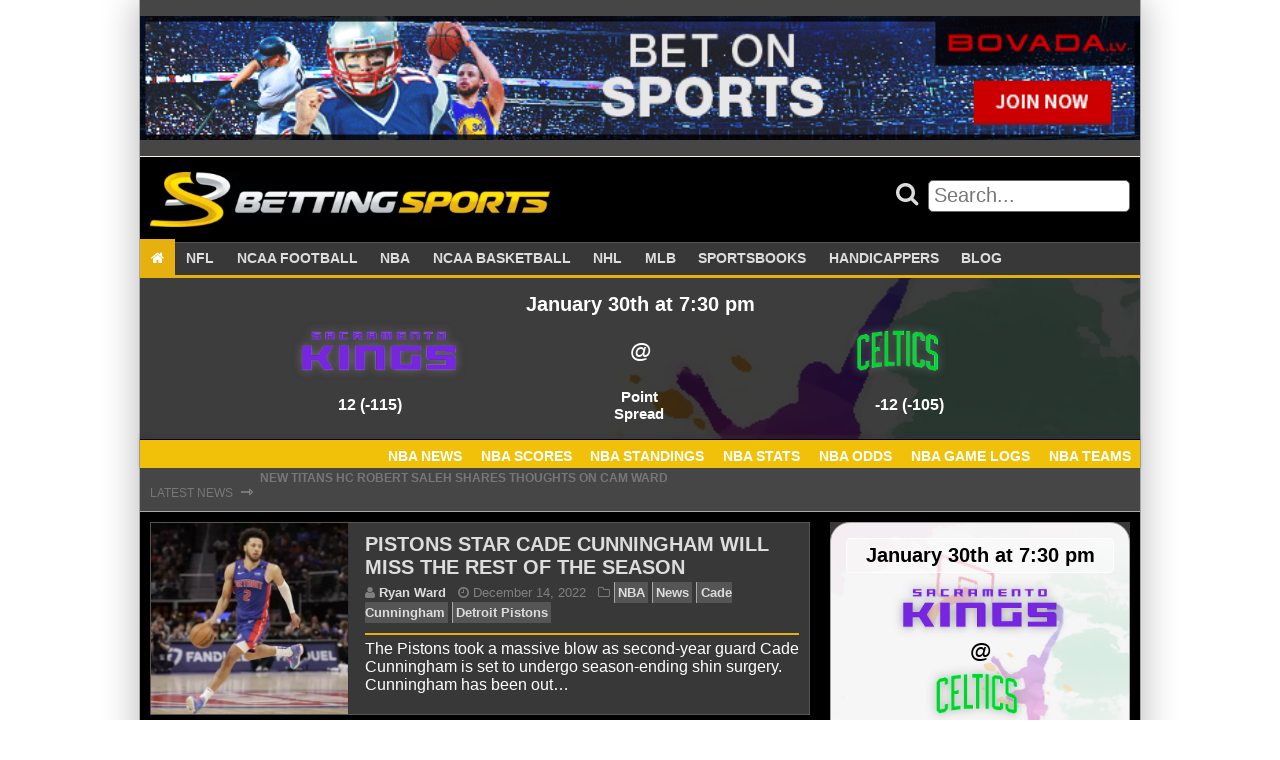

--- FILE ---
content_type: text/html; charset=UTF-8
request_url: https://bettingsports.com/tag/cade-cunningham
body_size: 12211
content:
<!doctype html><html lang="en-US" class="no-js"><head> <!--[if IE]> <script src="https://html5shiv.googlecode.com/svn/trunk/html5.js"></script> <![endif]--><meta charset="UTF-8"><meta name="viewport" content="initial-scale=1.0, maximum-scale=1.0, minimum-scale=1.0, user-scalable=no, width=device-width"><meta name='robots' content='index, follow, max-image-preview:large, max-snippet:-1, max-video-preview:-1' /><title>Cade Cunningham Archives - Betting Sports</title><link rel="canonical" href="https://bettingsports.com/tag/cade-cunningham" /><meta property="og:locale" content="en_US" /><meta property="og:type" content="article" /><meta property="og:title" content="Cade Cunningham Archives - Betting Sports" /><meta property="og:url" content="https://bettingsports.com/tag/cade-cunningham" /><meta property="og:site_name" content="Betting Sports" /><meta name="twitter:card" content="summary_large_image" /> <script type="application/ld+json" class="yoast-schema-graph">{"@context":"https://schema.org","@graph":[{"@type":"CollectionPage","@id":"https://bettingsports.com/tag/cade-cunningham","url":"https://bettingsports.com/tag/cade-cunningham","name":"Cade Cunningham Archives - Betting Sports","isPartOf":{"@id":"https://bettingsports.com/#website"},"primaryImageOfPage":{"@id":"https://bettingsports.com/tag/cade-cunningham#primaryimage"},"image":{"@id":"https://bettingsports.com/tag/cade-cunningham#primaryimage"},"thumbnailUrl":"https://bettingsports.com/wp-content/uploads/2022/12/cade-cunningham-out-for-2022.jpg","breadcrumb":{"@id":"https://bettingsports.com/tag/cade-cunningham#breadcrumb"},"inLanguage":"en-US"},{"@type":"ImageObject","inLanguage":"en-US","@id":"https://bettingsports.com/tag/cade-cunningham#primaryimage","url":"https://bettingsports.com/wp-content/uploads/2022/12/cade-cunningham-out-for-2022.jpg","contentUrl":"https://bettingsports.com/wp-content/uploads/2022/12/cade-cunningham-out-for-2022.jpg","width":840,"height":472,"caption":"Cade Cunningham, Pistons"},{"@type":"BreadcrumbList","@id":"https://bettingsports.com/tag/cade-cunningham#breadcrumb","itemListElement":[{"@type":"ListItem","position":1,"name":"Home","item":"https://bettingsports.com/"},{"@type":"ListItem","position":2,"name":"Cade Cunningham"}]},{"@type":"WebSite","@id":"https://bettingsports.com/#website","url":"https://bettingsports.com/","name":"Betting Sports","description":"Sports Betting Blog with Odds Comparison","publisher":{"@id":"https://bettingsports.com/#organization"},"potentialAction":[{"@type":"SearchAction","target":{"@type":"EntryPoint","urlTemplate":"https://bettingsports.com/?s={search_term_string}"},"query-input":{"@type":"PropertyValueSpecification","valueRequired":true,"valueName":"search_term_string"}}],"inLanguage":"en-US"},{"@type":"Organization","@id":"https://bettingsports.com/#organization","name":"Betting Sports","url":"https://bettingsports.com/","logo":{"@type":"ImageObject","inLanguage":"en-US","@id":"https://bettingsports.com/#/schema/logo/image/","url":"https://bettingsports.com/wp-content/uploads/2020/03/cropped-Betting-Sports-Logo-1.png","contentUrl":"https://bettingsports.com/wp-content/uploads/2020/03/cropped-Betting-Sports-Logo-1.png","width":576,"height":80,"caption":"Betting Sports"},"image":{"@id":"https://bettingsports.com/#/schema/logo/image/"}}]}</script> <link rel='dns-prefetch' href='//cdn.rawgit.com' /><link rel='dns-prefetch' href='//maxcdn.bootstrapcdn.com' /><link rel="alternate" type="application/rss+xml" title="Betting Sports &raquo; Cade Cunningham Tag Feed" href="https://bettingsports.com/tag/cade-cunningham/feed" /> <style id='wp-img-auto-sizes-contain-inline-css' type='text/css'>img:is([sizes=auto i],[sizes^="auto," i]){contain-intrinsic-size:3000px 1500px}
/*# sourceURL=wp-img-auto-sizes-contain-inline-css */</style><style id='wp-block-library-inline-css' type='text/css'>:root{--wp-block-synced-color:#7a00df;--wp-block-synced-color--rgb:122,0,223;--wp-bound-block-color:var(--wp-block-synced-color);--wp-editor-canvas-background:#ddd;--wp-admin-theme-color:#007cba;--wp-admin-theme-color--rgb:0,124,186;--wp-admin-theme-color-darker-10:#006ba1;--wp-admin-theme-color-darker-10--rgb:0,107,160.5;--wp-admin-theme-color-darker-20:#005a87;--wp-admin-theme-color-darker-20--rgb:0,90,135;--wp-admin-border-width-focus:2px}@media (min-resolution:192dpi){:root{--wp-admin-border-width-focus:1.5px}}.wp-element-button{cursor:pointer}:root .has-very-light-gray-background-color{background-color:#eee}:root .has-very-dark-gray-background-color{background-color:#313131}:root .has-very-light-gray-color{color:#eee}:root .has-very-dark-gray-color{color:#313131}:root .has-vivid-green-cyan-to-vivid-cyan-blue-gradient-background{background:linear-gradient(135deg,#00d084,#0693e3)}:root .has-purple-crush-gradient-background{background:linear-gradient(135deg,#34e2e4,#4721fb 50%,#ab1dfe)}:root .has-hazy-dawn-gradient-background{background:linear-gradient(135deg,#faaca8,#dad0ec)}:root .has-subdued-olive-gradient-background{background:linear-gradient(135deg,#fafae1,#67a671)}:root .has-atomic-cream-gradient-background{background:linear-gradient(135deg,#fdd79a,#004a59)}:root .has-nightshade-gradient-background{background:linear-gradient(135deg,#330968,#31cdcf)}:root .has-midnight-gradient-background{background:linear-gradient(135deg,#020381,#2874fc)}:root{--wp--preset--font-size--normal:16px;--wp--preset--font-size--huge:42px}.has-regular-font-size{font-size:1em}.has-larger-font-size{font-size:2.625em}.has-normal-font-size{font-size:var(--wp--preset--font-size--normal)}.has-huge-font-size{font-size:var(--wp--preset--font-size--huge)}.has-text-align-center{text-align:center}.has-text-align-left{text-align:left}.has-text-align-right{text-align:right}.has-fit-text{white-space:nowrap!important}#end-resizable-editor-section{display:none}.aligncenter{clear:both}.items-justified-left{justify-content:flex-start}.items-justified-center{justify-content:center}.items-justified-right{justify-content:flex-end}.items-justified-space-between{justify-content:space-between}.screen-reader-text{border:0;clip-path:inset(50%);height:1px;margin:-1px;overflow:hidden;padding:0;position:absolute;width:1px;word-wrap:normal!important}.screen-reader-text:focus{background-color:#ddd;clip-path:none;color:#444;display:block;font-size:1em;height:auto;left:5px;line-height:normal;padding:15px 23px 14px;text-decoration:none;top:5px;width:auto;z-index:100000}html :where(.has-border-color){border-style:solid}html :where([style*=border-top-color]){border-top-style:solid}html :where([style*=border-right-color]){border-right-style:solid}html :where([style*=border-bottom-color]){border-bottom-style:solid}html :where([style*=border-left-color]){border-left-style:solid}html :where([style*=border-width]){border-style:solid}html :where([style*=border-top-width]){border-top-style:solid}html :where([style*=border-right-width]){border-right-style:solid}html :where([style*=border-bottom-width]){border-bottom-style:solid}html :where([style*=border-left-width]){border-left-style:solid}html :where(img[class*=wp-image-]){height:auto;max-width:100%}:where(figure){margin:0 0 1em}html :where(.is-position-sticky){--wp-admin--admin-bar--position-offset:var(--wp-admin--admin-bar--height,0px)}@media screen and (max-width:600px){html :where(.is-position-sticky){--wp-admin--admin-bar--position-offset:0px}}

/*# sourceURL=wp-block-library-inline-css */</style><style id='global-styles-inline-css' type='text/css'>:root{--wp--preset--aspect-ratio--square: 1;--wp--preset--aspect-ratio--4-3: 4/3;--wp--preset--aspect-ratio--3-4: 3/4;--wp--preset--aspect-ratio--3-2: 3/2;--wp--preset--aspect-ratio--2-3: 2/3;--wp--preset--aspect-ratio--16-9: 16/9;--wp--preset--aspect-ratio--9-16: 9/16;--wp--preset--color--black: #000000;--wp--preset--color--cyan-bluish-gray: #abb8c3;--wp--preset--color--white: #ffffff;--wp--preset--color--pale-pink: #f78da7;--wp--preset--color--vivid-red: #cf2e2e;--wp--preset--color--luminous-vivid-orange: #ff6900;--wp--preset--color--luminous-vivid-amber: #fcb900;--wp--preset--color--light-green-cyan: #7bdcb5;--wp--preset--color--vivid-green-cyan: #00d084;--wp--preset--color--pale-cyan-blue: #8ed1fc;--wp--preset--color--vivid-cyan-blue: #0693e3;--wp--preset--color--vivid-purple: #9b51e0;--wp--preset--gradient--vivid-cyan-blue-to-vivid-purple: linear-gradient(135deg,rgb(6,147,227) 0%,rgb(155,81,224) 100%);--wp--preset--gradient--light-green-cyan-to-vivid-green-cyan: linear-gradient(135deg,rgb(122,220,180) 0%,rgb(0,208,130) 100%);--wp--preset--gradient--luminous-vivid-amber-to-luminous-vivid-orange: linear-gradient(135deg,rgb(252,185,0) 0%,rgb(255,105,0) 100%);--wp--preset--gradient--luminous-vivid-orange-to-vivid-red: linear-gradient(135deg,rgb(255,105,0) 0%,rgb(207,46,46) 100%);--wp--preset--gradient--very-light-gray-to-cyan-bluish-gray: linear-gradient(135deg,rgb(238,238,238) 0%,rgb(169,184,195) 100%);--wp--preset--gradient--cool-to-warm-spectrum: linear-gradient(135deg,rgb(74,234,220) 0%,rgb(151,120,209) 20%,rgb(207,42,186) 40%,rgb(238,44,130) 60%,rgb(251,105,98) 80%,rgb(254,248,76) 100%);--wp--preset--gradient--blush-light-purple: linear-gradient(135deg,rgb(255,206,236) 0%,rgb(152,150,240) 100%);--wp--preset--gradient--blush-bordeaux: linear-gradient(135deg,rgb(254,205,165) 0%,rgb(254,45,45) 50%,rgb(107,0,62) 100%);--wp--preset--gradient--luminous-dusk: linear-gradient(135deg,rgb(255,203,112) 0%,rgb(199,81,192) 50%,rgb(65,88,208) 100%);--wp--preset--gradient--pale-ocean: linear-gradient(135deg,rgb(255,245,203) 0%,rgb(182,227,212) 50%,rgb(51,167,181) 100%);--wp--preset--gradient--electric-grass: linear-gradient(135deg,rgb(202,248,128) 0%,rgb(113,206,126) 100%);--wp--preset--gradient--midnight: linear-gradient(135deg,rgb(2,3,129) 0%,rgb(40,116,252) 100%);--wp--preset--font-size--small: 13px;--wp--preset--font-size--medium: 20px;--wp--preset--font-size--large: 36px;--wp--preset--font-size--x-large: 42px;--wp--preset--spacing--20: 0.44rem;--wp--preset--spacing--30: 0.67rem;--wp--preset--spacing--40: 1rem;--wp--preset--spacing--50: 1.5rem;--wp--preset--spacing--60: 2.25rem;--wp--preset--spacing--70: 3.38rem;--wp--preset--spacing--80: 5.06rem;--wp--preset--shadow--natural: 6px 6px 9px rgba(0, 0, 0, 0.2);--wp--preset--shadow--deep: 12px 12px 50px rgba(0, 0, 0, 0.4);--wp--preset--shadow--sharp: 6px 6px 0px rgba(0, 0, 0, 0.2);--wp--preset--shadow--outlined: 6px 6px 0px -3px rgb(255, 255, 255), 6px 6px rgb(0, 0, 0);--wp--preset--shadow--crisp: 6px 6px 0px rgb(0, 0, 0);}:where(.is-layout-flex){gap: 0.5em;}:where(.is-layout-grid){gap: 0.5em;}body .is-layout-flex{display: flex;}.is-layout-flex{flex-wrap: wrap;align-items: center;}.is-layout-flex > :is(*, div){margin: 0;}body .is-layout-grid{display: grid;}.is-layout-grid > :is(*, div){margin: 0;}:where(.wp-block-columns.is-layout-flex){gap: 2em;}:where(.wp-block-columns.is-layout-grid){gap: 2em;}:where(.wp-block-post-template.is-layout-flex){gap: 1.25em;}:where(.wp-block-post-template.is-layout-grid){gap: 1.25em;}.has-black-color{color: var(--wp--preset--color--black) !important;}.has-cyan-bluish-gray-color{color: var(--wp--preset--color--cyan-bluish-gray) !important;}.has-white-color{color: var(--wp--preset--color--white) !important;}.has-pale-pink-color{color: var(--wp--preset--color--pale-pink) !important;}.has-vivid-red-color{color: var(--wp--preset--color--vivid-red) !important;}.has-luminous-vivid-orange-color{color: var(--wp--preset--color--luminous-vivid-orange) !important;}.has-luminous-vivid-amber-color{color: var(--wp--preset--color--luminous-vivid-amber) !important;}.has-light-green-cyan-color{color: var(--wp--preset--color--light-green-cyan) !important;}.has-vivid-green-cyan-color{color: var(--wp--preset--color--vivid-green-cyan) !important;}.has-pale-cyan-blue-color{color: var(--wp--preset--color--pale-cyan-blue) !important;}.has-vivid-cyan-blue-color{color: var(--wp--preset--color--vivid-cyan-blue) !important;}.has-vivid-purple-color{color: var(--wp--preset--color--vivid-purple) !important;}.has-black-background-color{background-color: var(--wp--preset--color--black) !important;}.has-cyan-bluish-gray-background-color{background-color: var(--wp--preset--color--cyan-bluish-gray) !important;}.has-white-background-color{background-color: var(--wp--preset--color--white) !important;}.has-pale-pink-background-color{background-color: var(--wp--preset--color--pale-pink) !important;}.has-vivid-red-background-color{background-color: var(--wp--preset--color--vivid-red) !important;}.has-luminous-vivid-orange-background-color{background-color: var(--wp--preset--color--luminous-vivid-orange) !important;}.has-luminous-vivid-amber-background-color{background-color: var(--wp--preset--color--luminous-vivid-amber) !important;}.has-light-green-cyan-background-color{background-color: var(--wp--preset--color--light-green-cyan) !important;}.has-vivid-green-cyan-background-color{background-color: var(--wp--preset--color--vivid-green-cyan) !important;}.has-pale-cyan-blue-background-color{background-color: var(--wp--preset--color--pale-cyan-blue) !important;}.has-vivid-cyan-blue-background-color{background-color: var(--wp--preset--color--vivid-cyan-blue) !important;}.has-vivid-purple-background-color{background-color: var(--wp--preset--color--vivid-purple) !important;}.has-black-border-color{border-color: var(--wp--preset--color--black) !important;}.has-cyan-bluish-gray-border-color{border-color: var(--wp--preset--color--cyan-bluish-gray) !important;}.has-white-border-color{border-color: var(--wp--preset--color--white) !important;}.has-pale-pink-border-color{border-color: var(--wp--preset--color--pale-pink) !important;}.has-vivid-red-border-color{border-color: var(--wp--preset--color--vivid-red) !important;}.has-luminous-vivid-orange-border-color{border-color: var(--wp--preset--color--luminous-vivid-orange) !important;}.has-luminous-vivid-amber-border-color{border-color: var(--wp--preset--color--luminous-vivid-amber) !important;}.has-light-green-cyan-border-color{border-color: var(--wp--preset--color--light-green-cyan) !important;}.has-vivid-green-cyan-border-color{border-color: var(--wp--preset--color--vivid-green-cyan) !important;}.has-pale-cyan-blue-border-color{border-color: var(--wp--preset--color--pale-cyan-blue) !important;}.has-vivid-cyan-blue-border-color{border-color: var(--wp--preset--color--vivid-cyan-blue) !important;}.has-vivid-purple-border-color{border-color: var(--wp--preset--color--vivid-purple) !important;}.has-vivid-cyan-blue-to-vivid-purple-gradient-background{background: var(--wp--preset--gradient--vivid-cyan-blue-to-vivid-purple) !important;}.has-light-green-cyan-to-vivid-green-cyan-gradient-background{background: var(--wp--preset--gradient--light-green-cyan-to-vivid-green-cyan) !important;}.has-luminous-vivid-amber-to-luminous-vivid-orange-gradient-background{background: var(--wp--preset--gradient--luminous-vivid-amber-to-luminous-vivid-orange) !important;}.has-luminous-vivid-orange-to-vivid-red-gradient-background{background: var(--wp--preset--gradient--luminous-vivid-orange-to-vivid-red) !important;}.has-very-light-gray-to-cyan-bluish-gray-gradient-background{background: var(--wp--preset--gradient--very-light-gray-to-cyan-bluish-gray) !important;}.has-cool-to-warm-spectrum-gradient-background{background: var(--wp--preset--gradient--cool-to-warm-spectrum) !important;}.has-blush-light-purple-gradient-background{background: var(--wp--preset--gradient--blush-light-purple) !important;}.has-blush-bordeaux-gradient-background{background: var(--wp--preset--gradient--blush-bordeaux) !important;}.has-luminous-dusk-gradient-background{background: var(--wp--preset--gradient--luminous-dusk) !important;}.has-pale-ocean-gradient-background{background: var(--wp--preset--gradient--pale-ocean) !important;}.has-electric-grass-gradient-background{background: var(--wp--preset--gradient--electric-grass) !important;}.has-midnight-gradient-background{background: var(--wp--preset--gradient--midnight) !important;}.has-small-font-size{font-size: var(--wp--preset--font-size--small) !important;}.has-medium-font-size{font-size: var(--wp--preset--font-size--medium) !important;}.has-large-font-size{font-size: var(--wp--preset--font-size--large) !important;}.has-x-large-font-size{font-size: var(--wp--preset--font-size--x-large) !important;}
/*# sourceURL=global-styles-inline-css */</style><style id='classic-theme-styles-inline-css' type='text/css'>/*! This file is auto-generated */
.wp-block-button__link{color:#fff;background-color:#32373c;border-radius:9999px;box-shadow:none;text-decoration:none;padding:calc(.667em + 2px) calc(1.333em + 2px);font-size:1.125em}.wp-block-file__button{background:#32373c;color:#fff;text-decoration:none}
/*# sourceURL=/wp-includes/css/classic-themes.min.css */</style><link rel='stylesheet' id='rbg-link-style-css' href='https://bettingsports.com/wp-content/plugins/rbg-affiliate-links/css/style.css?ver=81095a544ee0a4ede2676ea3c6a01870' type='text/css' media='all' /><link rel='stylesheet' id='rbg-betting-style-css' href='https://bettingsports.com/wp-content/plugins/rbg-betting/css/style.css?ver=81095a544ee0a4ede2676ea3c6a01870' type='text/css' media='all' /><link rel='stylesheet' id='rbg-bonus-style-css' href='https://bettingsports.com/wp-content/plugins/rbg-bonuses/css/style.css?ver=81095a544ee0a4ede2676ea3c6a01870' type='text/css' media='all' /><link rel='stylesheet' id='rbg-shortcodes-style-css' href='https://bettingsports.com/wp-content/plugins/rbg-post-shortcodes/css/style.css?ver=81095a544ee0a4ede2676ea3c6a01870' type='text/css' media='all' /><link rel='stylesheet' id='rbg-review-style-css' href='https://bettingsports.com/wp-content/plugins/rbg-reviews/css/style.css?ver=81095a544ee0a4ede2676ea3c6a01870' type='text/css' media='all' /><link rel='stylesheet' id='rbg-sport-style-css' href='https://bettingsports.com/wp-content/plugins/rbg-sport/css/style.css?ver=81095a544ee0a4ede2676ea3c6a01870' type='text/css' media='all' /><link rel='stylesheet' id='ssb-front-css-css' href='https://bettingsports.com/wp-content/plugins/simple-social-buttons/assets/css/front.css?ver=6.2.0' type='text/css' media='all' /><link rel='stylesheet' id='post_hit_counter-widget-css' href='https://bettingsports.com/wp-content/plugins/post-hit-counter/assets/css/widget.css?ver=1.3.2' type='text/css' media='all' /><link rel='stylesheet' id='simple-social-icons-font-css' href='https://bettingsports.com/wp-content/plugins/simple-social-icons/css/style.css?ver=4.0.0' type='text/css' media='all' /><link rel='stylesheet' id='aurora-heatmap-css' href='https://bettingsports.com/wp-content/plugins/aurora-heatmap/style.css?ver=1.7.1' type='text/css' media='all' /><link rel='stylesheet' id='fontawesome\load-fa-css' href='https://maxcdn.bootstrapcdn.com/font-awesome/4.6.3/css/font-awesome.min.css?ver=81095a544ee0a4ede2676ea3c6a01870' type='text/css' media='all' /><link rel='stylesheet' id='theme\css-css' href='https://bettingsports.com/wp-content/themes/bettingsports2/css/style.css?ver=81095a544ee0a4ede2676ea3c6a01870' type='text/css' media='all' /><style id='rocket-lazyload-inline-css' type='text/css'>.rll-youtube-player{position:relative;padding-bottom:56.23%;height:0;overflow:hidden;max-width:100%;}.rll-youtube-player:focus-within{outline: 2px solid currentColor;outline-offset: 5px;}.rll-youtube-player iframe{position:absolute;top:0;left:0;width:100%;height:100%;z-index:100;background:0 0}.rll-youtube-player img{bottom:0;display:block;left:0;margin:auto;max-width:100%;width:100%;position:absolute;right:0;top:0;border:none;height:auto;-webkit-transition:.4s all;-moz-transition:.4s all;transition:.4s all}.rll-youtube-player img:hover{-webkit-filter:brightness(75%)}.rll-youtube-player .play{height:100%;width:100%;left:0;top:0;position:absolute;background:url(https://bettingsports.com/wp-content/plugins/rocket-lazy-load/assets/img/youtube.png) no-repeat center;background-color: transparent !important;cursor:pointer;border:none;}
/*# sourceURL=rocket-lazyload-inline-css */</style> <script type="e363dc78c60284422ad87436-text/javascript" src="https://bettingsports.com/wp-includes/js/jquery/jquery.min.js?ver=3.7.1" id="jquery-core-js"></script> <script type="e363dc78c60284422ad87436-text/javascript" id="aurora-heatmap-js-extra">var aurora_heatmap = {"_mode":"reporter","ajax_url":"https://bettingsports.com/wp-admin/admin-ajax.php","action":"aurora_heatmap","reports":"click_pc,click_mobile","debug":"0","ajax_delay_time":"3000","ajax_interval":"10","ajax_bulk":null};
//# sourceURL=aurora-heatmap-js-extra</script> <link rel="https://api.w.org/" href="https://bettingsports.com/wp-json/" /><link rel="alternate" title="JSON" type="application/json" href="https://bettingsports.com/wp-json/wp/v2/tags/13035" /><link rel="EditURI" type="application/rsd+xml" title="RSD" href="https://bettingsports.com/xmlrpc.php?rsd" /><style media="screen">.simplesocialbuttons.simplesocialbuttons_inline .ssb-fb-like, .simplesocialbuttons.simplesocialbuttons_inline amp-facebook-like {
	  margin: ;
	}
		 /*inline margin*/
	
	
	
	
	
		.simplesocialbuttons.simplesocialbuttons_inline.simplesocial-round-icon button{
	  margin: ;
	}

	
			 /*margin-digbar*/</style><meta property="og:title" content="Pistons star Cade Cunningham will miss the rest of the season - Betting Sports" /><meta property="og:type" content="website" /><meta property="og:description" content="The Pistons took a massive blow as second-year guard Cade Cunningham is set to undergo season-ending shin surgery. Cunningham has been out of the lineup since Nov. 9, during which he has tried resting and rehabbing the injury. However, after consulting with numerous doctors, both sides decided that surgery is best for his career. In his brief time on the&hellip;" /><meta property="og:url" content="https://bettingsports.com/news/nba/pistons-star-cade-cunningham-will-miss-the-rest-of-the-season" /><meta property="og:site_name" content="Betting Sports" /><meta property="og:image" content="https://bettingsports.com/wp-content/uploads/2022/12/cade-cunningham-out-for-2022.jpg" /><meta name="twitter:card" content="summary_large_image" /><meta name="twitter:description" content="The Pistons took a massive blow as second-year guard Cade Cunningham is set to undergo season-ending shin surgery. Cunningham has been out of the lineup since Nov. 9, during which he has tried resting and rehabbing the injury. However, after consulting with numerous doctors, both sides decided that surgery is best for his career. In his brief time on the&hellip;" /><meta name="twitter:title" content="Pistons star Cade Cunningham will miss the rest of the season - Betting Sports" /><meta property="twitter:image" content="https://bettingsports.com/wp-content/uploads/2022/12/cade-cunningham-out-for-2022.jpg" /><link rel="icon" href="https://bettingsports.com/wp-content/uploads/2020/03/cropped-bettingsports-icon-400x400-1-150x150.png" sizes="32x32" /><link rel="icon" href="https://bettingsports.com/wp-content/uploads/2020/03/cropped-bettingsports-icon-400x400-1-300x300.png" sizes="192x192" /><link rel="apple-touch-icon" href="https://bettingsports.com/wp-content/uploads/2020/03/cropped-bettingsports-icon-400x400-1-300x300.png" /><meta name="msapplication-TileImage" content="https://bettingsports.com/wp-content/uploads/2020/03/cropped-bettingsports-icon-400x400-1-300x300.png" /> <noscript><style id="rocket-lazyload-nojs-css">.rll-youtube-player, [data-lazy-src]{display:none !important;}</style></noscript></head><body data-rsssl=1 class="archive tag tag-cade-cunningham tag-13035 wp-custom-logo wp-theme-bettingsports2"><div class="shadow-box"><div class="row box header banner-bar"><div class="widget-area box header x-widgets container"><ul class="above-header-widgets"><li id="block-2" class="widget widget_block"><p><a class="rbg-link rbg-link-fullwidth " rel="nofollow" target="_blank" href="https://bettingsports.com/links/sportsbooks/bovada"><img decoding="async"  data-no-lazy="1" alt="Bovada" style="width: 100%;" src="https://bettingsports.com/wp-content/uploads/2022/04/bovada-sportsbook.gif" /></a></p></li></ul></div></div><header id="site-header"><div class="row header-top mobile-primary-nav hide-on-largest hide-on-large hide-on-medium hide-on-small"><div class="mobile-header container box black"> <a class="logo" href="https://bettingsports.com"> <img alt="Website Logo" src="data:image/svg+xml,%3Csvg%20xmlns='http://www.w3.org/2000/svg'%20viewBox='0%200%200%200'%3E%3C/svg%3E" data-lazy-src="https://bettingsports.com/wp-content/uploads/2020/03/cropped-Betting-Sports-Logo-1.png"><noscript><img loading="lazy" alt="Website Logo" src="https://bettingsports.com/wp-content/uploads/2020/03/cropped-Betting-Sports-Logo-1.png"></noscript> </a> <a href="#main-menu"
 role="button"
 id="main-menu-toggle"
 class="menu-toggle"
 aria-expanded="false"
 aria-controls="main-menu"
 aria-label="Open main menu"> <span class="sr-only">Open main menu</span> <span class="fa fa-bars" aria-hidden="true"></span> </a> <a href="#main-menu-toggle"
 role="button"
 id="main-menu-close"
 class="menu-close"
 aria-expanded="false"
 aria-controls="main-menu"
 aria-label="Close main menu"> <span class="sr-only">Close main menu</span> <span class="fa fa-close" aria-hidden="true"></span> </a><nav id="main-menu" role="navigation" class="main-menu" aria-expanded="false" aria-label="Main menu"><div class="main-menu-inner font-ubuntu"><div class="widget-area"><ul class="mobile-nav-widgets"><li id="search-2" class="widget widget_search"><form method="get" class="search-form" action="https://bettingsports.com/" role="search"><div class="search"> <button class="search-form-submit" type="submit" value=""> <i class="fa fa-search"></i> </button> <input class="search-form-textbox" type="text" value="" name="s" id="search-form-697d546e6a13d" placeholder="Search..." /></div></form></li></div><div class="menu-primary-nav-container"><ul id="menu-primary-nav" class="menu"><li id="menu-item-150191" class="menu-item menu-item-type-post_type menu-item-object-page menu-item-home menu-item-150191"><a href="https://bettingsports.com/"><i class="fa fa-home"></i></a></li><li id="menu-item-150190" class="menu-item menu-item-type-post_type menu-item-object-page menu-item-has-children menu-item-150190"><a href="https://bettingsports.com/nfl">NFL</a><ul class="sub-menu"><li id="menu-item-166300" class="menu-item menu-item-type-taxonomy menu-item-object-category menu-item-166300"><a href="https://bettingsports.com/category/news/nfl">NFL News</a></li><li id="menu-item-150131" class="menu-item menu-item-type-post_type menu-item-object-page menu-item-150131"><a href="https://bettingsports.com/nfl-betting/scores">NFL Scores</a></li><li id="menu-item-150132" class="menu-item menu-item-type-post_type menu-item-object-page menu-item-150132"><a href="https://bettingsports.com/nfl-betting/standings">NFL Standings</a></li><li id="menu-item-150133" class="menu-item menu-item-type-post_type menu-item-object-page menu-item-150133"><a href="https://bettingsports.com/nfl-betting/stats">NFL Stats</a></li><li id="menu-item-150134" class="menu-item menu-item-type-post_type menu-item-object-page menu-item-150134"><a href="https://bettingsports.com/nfl-betting/odds">NFL Odds</a></li><li id="menu-item-150135" class="menu-item menu-item-type-post_type menu-item-object-page menu-item-150135"><a href="https://bettingsports.com/nfl-betting/game-logs">NFL Game Logs</a></li><li id="menu-item-166311" class="menu-item menu-item-type-post_type menu-item-object-page menu-item-166311"><a href="https://bettingsports.com/nfl-betting/teams">NFL Teams</a></li></ul></li><li id="menu-item-150195" class="menu-item menu-item-type-post_type menu-item-object-page menu-item-has-children menu-item-150195"><a href="https://bettingsports.com/ncaa-football">NCAA FOOTBALL</a><ul class="sub-menu"><li id="menu-item-166303" class="menu-item menu-item-type-taxonomy menu-item-object-category menu-item-166303"><a href="https://bettingsports.com/category/news/ncaa-football">NCAAF News</a></li><li id="menu-item-150138" class="menu-item menu-item-type-post_type menu-item-object-page menu-item-150138"><a href="https://bettingsports.com/ncaa-football-betting/scores">NCAAF Scores</a></li><li id="menu-item-150139" class="menu-item menu-item-type-post_type menu-item-object-page menu-item-150139"><a href="https://bettingsports.com/ncaa-football-betting/standings">NCAAF Standings</a></li><li id="menu-item-150140" class="menu-item menu-item-type-post_type menu-item-object-page menu-item-150140"><a href="https://bettingsports.com/ncaa-football-betting/stats">NCAAF Stats</a></li><li id="menu-item-150141" class="menu-item menu-item-type-post_type menu-item-object-page menu-item-150141"><a href="https://bettingsports.com/ncaa-football-betting/odds">NCAAF Odds</a></li><li id="menu-item-150142" class="menu-item menu-item-type-post_type menu-item-object-page menu-item-150142"><a href="https://bettingsports.com/ncaa-football-betting/game-logs">NCAAF Game Logs</a></li><li id="menu-item-166310" class="menu-item menu-item-type-post_type menu-item-object-page menu-item-166310"><a href="https://bettingsports.com/ncaa-football-betting/teams">NCAAF Teams</a></li></ul></li><li id="menu-item-150144" class="menu-item menu-item-type-post_type menu-item-object-page menu-item-has-children menu-item-150144"><a href="https://bettingsports.com/nba">NBA</a><ul class="sub-menu"><li id="menu-item-166301" class="menu-item menu-item-type-taxonomy menu-item-object-category menu-item-166301"><a href="https://bettingsports.com/category/news/nba">NBA News</a></li><li id="menu-item-150145" class="menu-item menu-item-type-post_type menu-item-object-page menu-item-150145"><a href="https://bettingsports.com/nba/nbascores">NBA Scores</a></li><li id="menu-item-150146" class="menu-item menu-item-type-post_type menu-item-object-page menu-item-150146"><a href="https://bettingsports.com/nba/standings">NBA Standings</a></li><li id="menu-item-150147" class="menu-item menu-item-type-post_type menu-item-object-page menu-item-150147"><a href="https://bettingsports.com/nba/stats">NBA Stats</a></li><li id="menu-item-150148" class="menu-item menu-item-type-post_type menu-item-object-page menu-item-150148"><a href="https://bettingsports.com/nba/odds">NBA Odds</a></li><li id="menu-item-150149" class="menu-item menu-item-type-post_type menu-item-object-page menu-item-150149"><a href="https://bettingsports.com/nba/game-logs">NBA Game Logs</a></li><li id="menu-item-166309" class="menu-item menu-item-type-post_type menu-item-object-page menu-item-166309"><a href="https://bettingsports.com/nba/teams">NBA Teams</a></li></ul></li><li id="menu-item-150151" class="menu-item menu-item-type-post_type menu-item-object-page menu-item-has-children menu-item-150151"><a href="https://bettingsports.com/ncaa-basketball">NCAA BASKETBALL</a><ul class="sub-menu"><li id="menu-item-166304" class="menu-item menu-item-type-taxonomy menu-item-object-category menu-item-166304"><a href="https://bettingsports.com/category/news/ncaa-basketball">NCAAB News</a></li><li id="menu-item-150152" class="menu-item menu-item-type-post_type menu-item-object-page menu-item-150152"><a href="https://bettingsports.com/ncaa-basketball/scores">NCAAB Scores</a></li><li id="menu-item-150153" class="menu-item menu-item-type-post_type menu-item-object-page menu-item-150153"><a href="https://bettingsports.com/ncaa-basketball/standings">NCAAB Standings</a></li><li id="menu-item-150154" class="menu-item menu-item-type-post_type menu-item-object-page menu-item-150154"><a href="https://bettingsports.com/ncaa-basketball/stats">NCAAB Stats</a></li><li id="menu-item-150155" class="menu-item menu-item-type-post_type menu-item-object-page menu-item-150155"><a href="https://bettingsports.com/ncaa-basketball/odds">NCAAB Odds</a></li><li id="menu-item-150156" class="menu-item menu-item-type-post_type menu-item-object-page menu-item-150156"><a href="https://bettingsports.com/ncaa-basketball/game-logs">NCAAB Game Logs</a></li><li id="menu-item-166308" class="menu-item menu-item-type-post_type menu-item-object-page menu-item-166308"><a href="https://bettingsports.com/ncaa-basketball/teams">NCAAB Teams</a></li></ul></li><li id="menu-item-150158" class="menu-item menu-item-type-post_type menu-item-object-page menu-item-has-children menu-item-150158"><a href="https://bettingsports.com/nhl">NHL</a><ul class="sub-menu"><li id="menu-item-166305" class="menu-item menu-item-type-taxonomy menu-item-object-category menu-item-166305"><a href="https://bettingsports.com/category/news/nhl">NHL News</a></li><li id="menu-item-150159" class="menu-item menu-item-type-post_type menu-item-object-page menu-item-150159"><a href="https://bettingsports.com/nhl/scores">NHL Scores</a></li><li id="menu-item-150160" class="menu-item menu-item-type-post_type menu-item-object-page menu-item-150160"><a href="https://bettingsports.com/nhl/standings">NHL Standings</a></li><li id="menu-item-150161" class="menu-item menu-item-type-post_type menu-item-object-page menu-item-150161"><a href="https://bettingsports.com/nhl/stats">NHL Stats</a></li><li id="menu-item-150162" class="menu-item menu-item-type-post_type menu-item-object-page menu-item-150162"><a href="https://bettingsports.com/nhl/odds">NHL Odds</a></li><li id="menu-item-150163" class="menu-item menu-item-type-post_type menu-item-object-page menu-item-150163"><a href="https://bettingsports.com/nhl/game-logs">NHL Game Logs</a></li><li id="menu-item-166307" class="menu-item menu-item-type-post_type menu-item-object-page menu-item-166307"><a href="https://bettingsports.com/nhl/teams">NHL Teams</a></li></ul></li><li id="menu-item-150215" class="menu-item menu-item-type-post_type menu-item-object-page menu-item-has-children menu-item-150215"><a href="https://bettingsports.com/mlb">MLB</a><ul class="sub-menu"><li id="menu-item-166302" class="menu-item menu-item-type-taxonomy menu-item-object-category menu-item-166302"><a href="https://bettingsports.com/category/news/mlb">MLB News</a></li><li id="menu-item-150166" class="menu-item menu-item-type-post_type menu-item-object-page menu-item-150166"><a href="https://bettingsports.com/mlb-betting/scores">MLB Scores</a></li><li id="menu-item-150167" class="menu-item menu-item-type-post_type menu-item-object-page menu-item-150167"><a href="https://bettingsports.com/mlb-betting/standings">MLB Standings</a></li><li id="menu-item-150168" class="menu-item menu-item-type-post_type menu-item-object-page menu-item-150168"><a href="https://bettingsports.com/mlb-betting/stats">MLB Stats</a></li><li id="menu-item-183562" class="menu-item menu-item-type-post_type menu-item-object-page menu-item-183562"><a href="https://bettingsports.com/mlb-betting/odds">MLB Odds</a></li><li id="menu-item-183563" class="menu-item menu-item-type-post_type menu-item-object-page menu-item-183563"><a href="https://bettingsports.com/mlb-betting/game-logs">MLB Game Logs</a></li><li id="menu-item-166306" class="menu-item menu-item-type-post_type menu-item-object-page menu-item-166306"><a href="https://bettingsports.com/mlb-betting/teams">MLB Teams</a></li></ul></li><li id="menu-item-150175" class="menu-item menu-item-type-post_type menu-item-object-page menu-item-150175"><a href="https://bettingsports.com/reviews">Sportsbooks</a></li><li id="menu-item-150172" class="menu-item menu-item-type-post_type menu-item-object-page menu-item-150172"><a href="https://bettingsports.com/handicappers">Handicappers</a></li><li id="menu-item-181006" class="menu-item menu-item-type-taxonomy menu-item-object-category menu-item-181006"><a href="https://bettingsports.com/category/blog">Blog</a></li></ul></div></div></nav></div></div><div class="row header-top hide-on-smallest"><div class="container box black"> <a class="logo" href="https://bettingsports.com"> <img alt="Website Logo" src="data:image/svg+xml,%3Csvg%20xmlns='http://www.w3.org/2000/svg'%20viewBox='0%200%200%200'%3E%3C/svg%3E" data-lazy-src="https://bettingsports.com/wp-content/uploads/2020/03/cropped-Betting-Sports-Logo-1.png"><noscript><img loading="lazy" alt="Website Logo" src="https://bettingsports.com/wp-content/uploads/2020/03/cropped-Betting-Sports-Logo-1.png"></noscript> </a><div class="header-widgets widget-area x-widgets"><ul class="primary-nav-widgets"><li id="search-2" class="widget widget_search"><form method="get" class="search-form" action="https://bettingsports.com/" role="search"><div class="search"> <button class="search-form-submit" type="submit" value=""> <i class="fa fa-search"></i> </button> <input class="search-form-textbox" type="text" value="" name="s" id="search-form-697d546e6c931" placeholder="Search..." /></div></form></li></ul></div></div></div><div class="row container box darkgrey primary-nav hide-on-smallest"><nav class="nav font-ubuntu menu-area"><div class="menu"><ul><li class="page_item active"><a href="https://bettingsports.com/"><i class="fa fa-home"></i></a></li><li class="page_item "><a href="https://bettingsports.com/nfl">NFL</a></li><li class="page_item "><a href="https://bettingsports.com/ncaa-football">NCAA FOOTBALL</a></li><li class="page_item "><a href="https://bettingsports.com/nba">NBA</a></li><li class="page_item "><a href="https://bettingsports.com/ncaa-basketball">NCAA BASKETBALL</a></li><li class="page_item "><a href="https://bettingsports.com/nhl">NHL</a></li><li class="page_item "><a href="https://bettingsports.com/mlb">MLB</a></li><li class="page_item "><a href="https://bettingsports.com/reviews">Sportsbooks</a></li><li class="page_item "><a href="https://bettingsports.com/handicappers">Handicappers</a></li><li class="page_item "><a href="https://bettingsports.com/category/blog">Blog</a></li></ul></div></nav></div><div class="focus-widgets row box in darkgrey bg-mask"><div class="container"><div id="header-sidebar" class="masonry-sidebar widget-area full-width bettingsports.com/"><ul><li id="text-23" class="widget widget_text"><div class="textwidget"><div data-bg="https://bettingsports.com/wp-content/plugins/rbg-betting/img/basketball.png" style="" class="featured-betting-odds rocket-lazyload"><a href="https://bettingsports.com/links/sportsbooks/bovada" target="_blank" rel="nofollow" title="Featured Matchup"><p class="event-date">January 30th at 7:30 pm</p><table class="competitors"><tr><td class="fluid dynamic-row competitor"><div class="sport-team-logo-container "><img decoding="async" class="sport-team-badge shadowed" src="data:image/svg+xml,%3Csvg%20xmlns='http://www.w3.org/2000/svg'%20viewBox='0%200%200%200'%3E%3C/svg%3E" alt="Sacramento Kings" data-lazy-src="https://app.bettingsports.com/images/media/team/logo/1pk8gn1511465848.png" /><noscript><img decoding="async" loading="lazy" class="sport-team-badge shadowed" src="https://app.bettingsports.com/images/media/team/logo/1pk8gn1511465848.png" alt="Sacramento Kings" /></noscript></div><svg height="0" width="0" xmlns="http://www.w3.org/2000/svg"> <filter id="drop-shadow"> <feGaussianBlur in="SourceAlpha" stdDeviation="5"/> <feOffset dx="0" dy="0" result="offsetblur"/> <feFlood flood-color="rgba(125,125,125,0.75)"/> <feComposite in2="offsetblur" operator="in"/> <feMerge> <feMergeNode/> <feMergeNode in="SourceGraphic"/> </feMerge> </filter> </svg></td><td class="fixed dynamic-row versus">@</td><td class="fluid dynamic-row competitor home"><div class="sport-team-logo-container "><img decoding="async" class="sport-team-badge shadowed" src="data:image/svg+xml,%3Csvg%20xmlns='http://www.w3.org/2000/svg'%20viewBox='0%200%200%200'%3E%3C/svg%3E" alt="Boston Celtics" data-lazy-src="https://app.bettingsports.com/images/media/team/logo/xwuypy1420737149.png" /><noscript><img decoding="async" loading="lazy" class="sport-team-badge shadowed" src="https://app.bettingsports.com/images/media/team/logo/xwuypy1420737149.png" alt="Boston Celtics" /></noscript></div></td></tr></table><table class="featured-odds"><tr><td class="fluid"><span class="odds">12 (-115)</span></td><td class="fixed odds-description">Point Spread</td><td class="fluid"><span class="odds">-12 (-105)</span></td></tr></table></a></div></div></li></ul></div></div></div><div id="content-anchor"></div><div class="container box yellow secondary-nav hide-on-smallest"><nav class="nav font-ubuntu menu-area"><div class="menu"><ul><li class="page_item "><a href="https://bettingsports.com/category/news/nba">NBA News</a></li><li class="page_item "><a href="https://bettingsports.com/nba/nbascores">NBA Scores</a></li><li class="page_item "><a href="https://bettingsports.com/nba/standings">NBA Standings</a></li><li class="page_item "><a href="https://bettingsports.com/nba/stats">NBA Stats</a></li><li class="page_item "><a href="https://bettingsports.com/nba/odds">NBA Odds</a></li><li class="page_item "><a href="https://bettingsports.com/nba/game-logs">NBA Game Logs</a></li><li class="page_item "><a href="https://bettingsports.com/nba/teams">NBA Teams</a></li></ul></div></nav></div></header><div class="row box header below-header-widgets"><div class="widget-area box header x-widgets container"><ul class="below-header-widgets"><li id="block-3" class="widget widget_block"><p><div class="latest-news "><div class="title">Latest News</div><div class="arrow">⇾</div><div class="text-ticker ticker-1098625512"><ul><li><a href="https://bettingsports.com/news/nfl/new-titans-hc-robert-saleh-shares-thoughts-on-cam-ward">New Titans HC Robert Saleh shares thoughts on Cam Ward</a></li><li><a href="https://bettingsports.com/news/nfl/seahawks-gm-admits-team-was-panicked-about-sam-darnold-injury">Seahawks GM admits team was 'panicked' about Sam Darnold injury</a></li><li><a href="https://bettingsports.com/news/nba/bucks-giannis-antetokounmpo-has-no-timetable-for-return">Bucks' Giannis Antetokounmpo has 'no timetable' for return</a></li><li><a href="https://bettingsports.com/news/nfl/browns-qb-shedeur-sanders-tabbbed-to-replace-patriots-drake-maye">Browns QB Shedeur Sanders tabbbed to replace Patriots' Drake Maye</a></li><li><a href="https://bettingsports.com/news/nfl/rams-matthew-stafford-among-five-nfl-mvp-finalists">Rams' Matthew Stafford among five NFL MVP finalists</a></li></ul></div><script type="e363dc78c60284422ad87436-text/javascript">jQuery(document).ready(function() {
    jQuery.simpleTicker(jQuery(".ticker-1098625512"), {"effectType":"roll",
                                                          "speed":"2000",
                                                          "delay":"4110",
                                                          "easing":"swing" });
  });</script></div></p></li></ul></div></div><div class="row box black page-container container"><main class="margin"><div class="post-entries"><article id="post-184129" class="box darkgrey post-teaser post-184129 post type-post status-publish format-standard has-post-thumbnail hentry category-nba category-news tag-cade-cunningham tag-detroit-pistons"><div class="post-thumbnail"> <a href="https://bettingsports.com/news/nba/pistons-star-cade-cunningham-will-miss-the-rest-of-the-season"> <img width="400" height="400" src="data:image/svg+xml,%3Csvg%20xmlns='http://www.w3.org/2000/svg'%20viewBox='0%200%20400%20400'%3E%3C/svg%3E" class="attachment-featured-thumbnail size-featured-thumbnail wp-post-image" alt="Cade Cunningham, Pistons" decoding="async" data-lazy-srcset="https://bettingsports.com/wp-content/uploads/2022/12/cade-cunningham-out-for-2022-400x400.jpg 400w, https://bettingsports.com/wp-content/uploads/2022/12/cade-cunningham-out-for-2022-150x150.jpg 150w" data-lazy-sizes="(max-width: 400px) 100vw, 400px" data-lazy-src="https://bettingsports.com/wp-content/uploads/2022/12/cade-cunningham-out-for-2022-400x400.jpg" /><noscript><img width="400" height="400" src="https://bettingsports.com/wp-content/uploads/2022/12/cade-cunningham-out-for-2022-400x400.jpg" class="attachment-featured-thumbnail size-featured-thumbnail wp-post-image" alt="Cade Cunningham, Pistons" decoding="async" srcset="https://bettingsports.com/wp-content/uploads/2022/12/cade-cunningham-out-for-2022-400x400.jpg 400w, https://bettingsports.com/wp-content/uploads/2022/12/cade-cunningham-out-for-2022-150x150.jpg 150w" sizes="(max-width: 400px) 100vw, 400px" /></noscript> </a></div><div class="post-details"><div class="post-title"><h2><a href="https://bettingsports.com/news/nba/pistons-star-cade-cunningham-will-miss-the-rest-of-the-season">Pistons star Cade Cunningham will miss the rest of the season</a></h2></div><div class="post-meta"> <span class="posted-by"> <i class="fa fa-user"></i> <a href="https://bettingsports.com/author/ryan-ward">Ryan Ward</a> </span> <span class="posted-on"> <i class="fa fa-clock-o"></i> <time class="entry-date published" datetime="2022-12-14T19:51:30+00:00">December 14, 2022</time> </span> <span class="post-categories"> <span class="category-list"> <i class="fa fa-folder-o"></i> <a href="https://bettingsports.com/category/news/nba" rel="category tag">NBA</a> <a href="https://bettingsports.com/category/news" rel="category tag">News</a> </span> <span class="tag-list"> <a href="https://bettingsports.com/tag/cade-cunningham" rel="tag">Cade Cunningham</a> <a href="https://bettingsports.com/tag/detroit-pistons" rel="tag">Detroit Pistons</a> </span> </span></div><div class="post-content"> The Pistons took a massive blow as second-year guard Cade Cunningham is set to undergo season-ending shin surgery. Cunningham has been out&hellip;</div></div></article></div></main><aside class="margin"><div class="widget-area"><ul><li id="text-22" class="widget widget_text"><div class="textwidget"><div data-bg="https://bettingsports.com/wp-content/plugins/rbg-betting/img/basketball.png" style="" class="featured-betting-odds rocket-lazyload"><p class="event-date">January 30th at 7:30 pm</p><table class="competitors"><tr><td class="fluid dynamic-row competitor"><div class="sport-team-logo-container "><a href="https://bettingsports.com/sport/competitor/us/basketball/nba/sacramento-kings/" title="Sacramento Kings"><img decoding="async" class="sport-team-badge shadowed" src="data:image/svg+xml,%3Csvg%20xmlns='http://www.w3.org/2000/svg'%20viewBox='0%200%200%200'%3E%3C/svg%3E" alt="Sacramento Kings" data-lazy-src="https://app.bettingsports.com/images/media/team/logo/1pk8gn1511465848.png" /><noscript><img decoding="async" loading="lazy" class="sport-team-badge shadowed" src="https://app.bettingsports.com/images/media/team/logo/1pk8gn1511465848.png" alt="Sacramento Kings" /></noscript></a></div></td><td class="fixed dynamic-row versus">@</td><td class="fluid dynamic-row competitor home"><div class="sport-team-logo-container "><a href="https://bettingsports.com/sport/competitor/us/basketball/nba/boston-celtics/" title="Boston Celtics"><img decoding="async" class="sport-team-badge shadowed" src="data:image/svg+xml,%3Csvg%20xmlns='http://www.w3.org/2000/svg'%20viewBox='0%200%200%200'%3E%3C/svg%3E" alt="Boston Celtics" data-lazy-src="https://app.bettingsports.com/images/media/team/logo/xwuypy1420737149.png" /><noscript><img decoding="async" loading="lazy" class="sport-team-badge shadowed" src="https://app.bettingsports.com/images/media/team/logo/xwuypy1420737149.png" alt="Boston Celtics" /></noscript></a></div></td></tr></table><a href="https://bettingsports.com/links/sportsbooks/bovada" target="_blank" rel="nofollow"><table class="featured-odds"><tr><td class="fluid"><span class="odds">12 (-115)</span></td><td class="fixed odds-description">Point Spread</td><td class="fluid"><span class="odds">-12 (-105)</span></td></tr></table></a></div></div></li><li id="text-2" class="widget widget_text"><h2 class="widgettitle">Where to Bet</h2><div class="textwidget"><table class="bonus-block-mini-summary black"><tr class="even"><td class="image-mode"> <a target="_blank" rel="nofollow" href="https://bettingsports.com/links/sportsbooks/bovada"><img decoding="async" alt="" src="data:image/svg+xml,%3Csvg%20xmlns='http://www.w3.org/2000/svg'%20viewBox='0%200%200%200'%3E%3C/svg%3E" data-lazy-src="https://bettingsports.com/wp-content/uploads/2012/08/bobada.png"/><noscript><img decoding="async" loading="lazy" alt="" src="https://bettingsports.com/wp-content/uploads/2012/08/bobada.png"/></noscript></a></td><td class="left"> <a class="bonus-text" target="_blank" rel="nofollow" href="https://bettingsports.com/links/sportsbooks/bovada">Number one in customer satisfaction 3 years running.</a></td></tr><tr class="even"><td class="image-mode"> <a target="_blank" rel="nofollow" href="https://bettingsports.com/links/sportsbooks/wagerweb"><img decoding="async" alt="" src="data:image/svg+xml,%3Csvg%20xmlns='http://www.w3.org/2000/svg'%20viewBox='0%200%200%200'%3E%3C/svg%3E" data-lazy-src="https://bettingsports.com/wp-content/uploads/2012/08/wagerweb.png"/><noscript><img decoding="async" loading="lazy" alt="" src="https://bettingsports.com/wp-content/uploads/2012/08/wagerweb.png"/></noscript></a></td><td class="left"> <a class="bonus-text" target="_blank" rel="nofollow" href="https://bettingsports.com/links/sportsbooks/wagerweb">Between 30 and 50 percent opening deposit bonus</a></td></tr><tr class="odd"><td class="image-mode"> <a target="_blank" rel="nofollow" href="https://bettingsports.com/links/sportsbooks/intertops"><img decoding="async" alt="" src="data:image/svg+xml,%3Csvg%20xmlns='http://www.w3.org/2000/svg'%20viewBox='0%200%200%200'%3E%3C/svg%3E" data-lazy-src="https://bettingsports.com/wp-content/uploads/2012/08/intertops.png"/><noscript><img decoding="async" loading="lazy" alt="" src="https://bettingsports.com/wp-content/uploads/2012/08/intertops.png"/></noscript></a></td><td class="left"> <a class="bonus-text" target="_blank" rel="nofollow" href="https://bettingsports.com/links/sportsbooks/intertops">Wager on your favorite sports with top bonuses and a top reputation</a></td></tr></table></div></li><li id="text-3" class="widget widget_text"><div class="textwidget"><a class="rbg-link rbg-link-square " rel="nofollow" target="_blank" href="https://bettingsports.com/links/sportsbooks/bovada"><img decoding="async"  data-no-lazy="1" alt="Bovada" style="width: 100%;" src="https://bettingsports.com/wp-content/uploads/2018/02/bovada-ad1.gif" /></a></div></li><li id="simple-social-icons-2" class="widget simple-social-icons"><h2 class="widgettitle">Follow Us</h2><ul class="aligncenter"><li class="ssi-facebook"><a href="https://www.facebook.com/bettingsports/" target="_blank" rel="noopener noreferrer"><svg role="img" class="social-facebook" aria-labelledby="social-facebook-2"><title id="social-facebook-2">Facebook</title><use xlink:href="https://bettingsports.com/wp-content/plugins/simple-social-icons/symbol-defs.svg#social-facebook"></use></svg></a></li><li class="ssi-pinterest"><a href="https://www.pinterest.ie/bettingsports/" target="_blank" rel="noopener noreferrer"><svg role="img" class="social-pinterest" aria-labelledby="social-pinterest-2"><title id="social-pinterest-2">Pinterest</title><use xlink:href="https://bettingsports.com/wp-content/plugins/simple-social-icons/symbol-defs.svg#social-pinterest"></use></svg></a></li><li class="ssi-twitter"><a href="https://twitter.com/bettingsports_" target="_blank" rel="noopener noreferrer"><svg role="img" class="social-twitter" aria-labelledby="social-twitter-2"><title id="social-twitter-2">Twitter</title><use xlink:href="https://bettingsports.com/wp-content/plugins/simple-social-icons/symbol-defs.svg#social-twitter"></use></svg></a></li><li class="ssi-youtube"><a href="https://www.youtube.com/user/BettingSports" target="_blank" rel="noopener noreferrer"><svg role="img" class="social-youtube" aria-labelledby="social-youtube-2"><title id="social-youtube-2">YouTube</title><use xlink:href="https://bettingsports.com/wp-content/plugins/simple-social-icons/symbol-defs.svg#social-youtube"></use></svg></a></li></ul></li></ul></div></aside></div><section class="above-footer-widgets"><div class="row container"><div class="footer-widgets widget-area x-widgets"><ul class="widget-area"></div></div></section><div class="above-footer row container"></div><footer><div class="row container"><nav><div class="menu-footer-container"><ul id="menu-footer" class="menu"><li id="menu-item-752" class="menu-item menu-item-type-custom menu-item-object-custom menu-item-752"><a href="https://www.bettingsports.com/">Home</a></li><li id="menu-item-155778" class="menu-item menu-item-type-post_type menu-item-object-page menu-item-155778"><a href="https://bettingsports.com/sports-betting-guide">Sports Betting Guide</a></li><li id="menu-item-751" class="menu-item menu-item-type-post_type menu-item-object-page menu-item-751"><a href="https://bettingsports.com/about-us">About Betting Sports</a></li><li id="menu-item-748" class="menu-item menu-item-type-post_type menu-item-object-page menu-item-748"><a href="https://bettingsports.com/terms-and-conditions">Terms &#038; Conditions</a></li><li id="menu-item-749" class="menu-item menu-item-type-post_type menu-item-object-page menu-item-749"><a href="https://bettingsports.com/privacy-policy">Privacy Policy</a></li></ul></div></nav></div><div class="footer-widgets-wrapper row container"><div class="footer-widgets widget-area x-widgets black"><ul class="widget-area"></div></div></footer><div class="below-footer-widgets widget-area x-widgets container black"><ul class="widget-area"></div></div> <script type="speculationrules">{"prefetch":[{"source":"document","where":{"and":[{"href_matches":"/*"},{"not":{"href_matches":["/wp-*.php","/wp-admin/*","/wp-content/uploads/*","/wp-content/*","/wp-content/plugins/*","/wp-content/themes/bettingsports2/*","/*\\?(.+)"]}},{"not":{"selector_matches":"a[rel~=\"nofollow\"]"}},{"not":{"selector_matches":".no-prefetch, .no-prefetch a"}}]},"eagerness":"conservative"}]}</script> <style type="text/css" media="screen">#simple-social-icons-2 ul li a, #simple-social-icons-2 ul li a:hover, #simple-social-icons-2 ul li a:focus { background-color: #e5b72b !important; border-radius: 3px; color: #ffffff !important; border: 0px #ffffff solid !important; font-size: 28px; padding: 14px; }  #simple-social-icons-2 ul li a:hover, #simple-social-icons-2 ul li a:focus { background-color: #e5ac00 !important; border-color: #ffffff !important; color: #ffffff !important; }  #simple-social-icons-2 ul li a:focus { outline: 1px dotted #e5ac00 !important; }</style> <script type="e363dc78c60284422ad87436-text/javascript" id="disqus_count-js-extra">var countVars = {"disqusShortname":"bettingsports"};
//# sourceURL=disqus_count-js-extra</script> <script type="e363dc78c60284422ad87436-text/javascript" id="ssb-front-js-js-extra">var SSB = {"ajax_url":"https://bettingsports.com/wp-admin/admin-ajax.php","fb_share_nonce":"197d819036"};
//# sourceURL=ssb-front-js-js-extra</script> <script type="e363dc78c60284422ad87436-text/javascript" src="https://cdn.rawgit.com/desandro/masonry/master/dist/masonry.pkgd.min.js" id="jquery\masonry-js"></script> <script type="e363dc78c60284422ad87436-text/javascript">window.lazyLoadOptions = [{
                elements_selector: "img[data-lazy-src],.rocket-lazyload,iframe[data-lazy-src]",
                data_src: "lazy-src",
                data_srcset: "lazy-srcset",
                data_sizes: "lazy-sizes",
                class_loading: "lazyloading",
                class_loaded: "lazyloaded",
                threshold: 300,
                callback_loaded: function(element) {
                    if ( element.tagName === "IFRAME" && element.dataset.rocketLazyload == "fitvidscompatible" ) {
                        if (element.classList.contains("lazyloaded") ) {
                            if (typeof window.jQuery != "undefined") {
                                if (jQuery.fn.fitVids) {
                                    jQuery(element).parent().fitVids();
                                }
                            }
                        }
                    }
                }},{
				elements_selector: ".rocket-lazyload",
				data_src: "lazy-src",
				data_srcset: "lazy-srcset",
				data_sizes: "lazy-sizes",
				class_loading: "lazyloading",
				class_loaded: "lazyloaded",
				threshold: 300,
			}];
        window.addEventListener('LazyLoad::Initialized', function (e) {
            var lazyLoadInstance = e.detail.instance;

            if (window.MutationObserver) {
                var observer = new MutationObserver(function(mutations) {
                    var image_count = 0;
                    var iframe_count = 0;
                    var rocketlazy_count = 0;

                    mutations.forEach(function(mutation) {
                        for (var i = 0; i < mutation.addedNodes.length; i++) {
                            if (typeof mutation.addedNodes[i].getElementsByTagName !== 'function') {
                                continue;
                            }

                            if (typeof mutation.addedNodes[i].getElementsByClassName !== 'function') {
                                continue;
                            }

                            images = mutation.addedNodes[i].getElementsByTagName('img');
                            is_image = mutation.addedNodes[i].tagName == "IMG";
                            iframes = mutation.addedNodes[i].getElementsByTagName('iframe');
                            is_iframe = mutation.addedNodes[i].tagName == "IFRAME";
                            rocket_lazy = mutation.addedNodes[i].getElementsByClassName('rocket-lazyload');

                            image_count += images.length;
			                iframe_count += iframes.length;
			                rocketlazy_count += rocket_lazy.length;

                            if(is_image){
                                image_count += 1;
                            }

                            if(is_iframe){
                                iframe_count += 1;
                            }
                        }
                    } );

                    if(image_count > 0 || iframe_count > 0 || rocketlazy_count > 0){
                        lazyLoadInstance.update();
                    }
                } );

                var b      = document.getElementsByTagName("body")[0];
                var config = { childList: true, subtree: true };

                observer.observe(b, config);
            }
        }, false);</script><script type="e363dc78c60284422ad87436-text/javascript">function lazyLoadThumb(e,alt,l){var t='<img loading="lazy" src="https://i.ytimg.com/vi/ID/hqdefault.jpg" alt="" width="480" height="360">',a='<button class="play" aria-label="play Youtube video"></button>';if(l){t=t.replace('data-lazy-','');t=t.replace('loading="lazy"','');t=t.replace(/<noscript>.*?<\/noscript>/g,'');}t=t.replace('alt=""','alt="'+alt+'"');return t.replace("ID",e)+a}function lazyLoadYoutubeIframe(){var e=document.createElement("iframe"),t="ID?autoplay=1";t+=0===this.parentNode.dataset.query.length?"":"&"+this.parentNode.dataset.query;e.setAttribute("src",t.replace("ID",this.parentNode.dataset.src)),e.setAttribute("frameborder","0"),e.setAttribute("allowfullscreen","1"),e.setAttribute("allow","accelerometer; autoplay; encrypted-media; gyroscope; picture-in-picture"),this.parentNode.parentNode.replaceChild(e,this.parentNode)}document.addEventListener("DOMContentLoaded",function(){var exclusions=[];var e,t,p,u,l,a=document.getElementsByClassName("rll-youtube-player");for(t=0;t<a.length;t++)(e=document.createElement("div")),(u='https://i.ytimg.com/vi/ID/hqdefault.jpg'),(u=u.replace('ID',a[t].dataset.id)),(l=exclusions.some(exclusion=>u.includes(exclusion))),e.setAttribute("data-id",a[t].dataset.id),e.setAttribute("data-query",a[t].dataset.query),e.setAttribute("data-src",a[t].dataset.src),(e.innerHTML=lazyLoadThumb(a[t].dataset.id,a[t].dataset.alt,l)),a[t].appendChild(e),(p=e.querySelector(".play")),(p.onclick=lazyLoadYoutubeIframe)});</script> <script defer src="https://bettingsports.com/wp-content/cache/autoptimize/js/autoptimize_67929832981345fd6dc8fcf3f53df6da.js" type="e363dc78c60284422ad87436-text/javascript"></script><script src="/cdn-cgi/scripts/7d0fa10a/cloudflare-static/rocket-loader.min.js" data-cf-settings="e363dc78c60284422ad87436-|49" defer></script><script defer src="https://static.cloudflareinsights.com/beacon.min.js/vcd15cbe7772f49c399c6a5babf22c1241717689176015" integrity="sha512-ZpsOmlRQV6y907TI0dKBHq9Md29nnaEIPlkf84rnaERnq6zvWvPUqr2ft8M1aS28oN72PdrCzSjY4U6VaAw1EQ==" data-cf-beacon='{"version":"2024.11.0","token":"25b21cc8a5b34304a25e93446151fa4f","r":1,"server_timing":{"name":{"cfCacheStatus":true,"cfEdge":true,"cfExtPri":true,"cfL4":true,"cfOrigin":true,"cfSpeedBrain":true},"location_startswith":null}}' crossorigin="anonymous"></script>
</body></html>
<!-- *´¨)
     ¸.•´¸.•*´¨) ¸.•*¨)
     (¸.•´ (¸.•` ¤ Comet Cache is Fully Functional ¤ ´¨) -->

<!-- Cache File Version Salt:       n/a -->

<!-- Cache File URL:                https://bettingsports.com/tag/cade-cunningham -->
<!-- Cache File Path:               /cache/comet-cache/cache/https/bettingsports-com/tag/cade-cunningham.html -->

<!-- Cache File Generated Via:      HTTP request -->
<!-- Cache File Generated On:       Jan 31st, 2026 @ 1:01 am UTC -->
<!-- Cache File Generated In:       0.36971 seconds -->

<!-- Cache File Expires On:         Feb 7th, 2026 @ 1:01 am UTC -->
<!-- Cache File Auto-Rebuild On:    Feb 7th, 2026 @ 1:01 am UTC -->